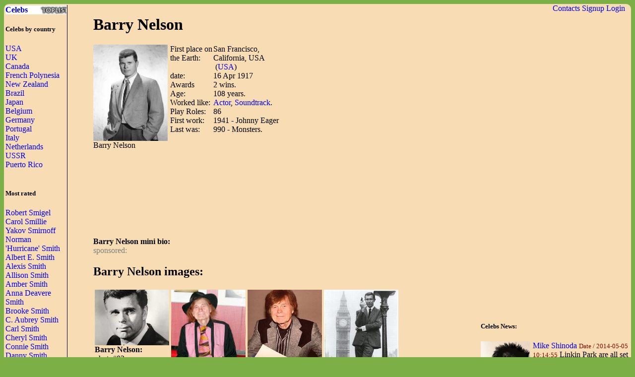

--- FILE ---
content_type: text/html; charset=UTF-8
request_url: http://waytofamous.com/19172-barry-nelson.html
body_size: 6825
content:
				
<!DOCTYPE html PUBLIC "-//W3C//DTD XHTML 1.0 Transitional//EN" "http://www.w3.org/TR/xhtml1/DTD/xhtml1-transitional.dtd">
<html>
<head>
	<title>Barry Nelson | Celebrities lists.</title>
	<!--0.0772-->	
	<script src="http://waytofamous.com/files/js/jquery.min.js"></script>  
	<script src="http://waytofamous.com/files/js/jquery.tools.min.js"></script> 
	
	<link rel="stylesheet" href="http://waytofamous.com/files/style.css" type="text/css" />
	<meta http-equiv="Content-Type" content="text/html; charset=utf-8"/>
	<meta name="keywords" content="Barry Nelson, biography, images, Barry Nelson celebrity"/>	<meta name ="description" content="Barry Nelson biography, images and filmography. Read and view everything you want to know not only about Barry Nelson, but you can pick the celebrity of your choice."/><script src="https://www.googleoptimize.com/optimize.js?id=OPT-PGCTD29"></script>

</head> 
<body>
	<div class='specPanel'></div>
	<div id='page'>
	<div style='position:absolute;right:20px;'>	<a href="http://waytofamous.com/contacts.html">Contacts</a>	<a href="http://waytofamous.com/register.html">Signup</a>
	<a href=http://waytofamous.com/login.html>Login</a>
</div>
	<table width='100%'>
		<tr>
			<td width='150' style="border-right:1px solid;">
				<a href="http://waytofamous.com" style="font-weight:bolder;background-image:url('http://waytofamous.com/files/toplist.jpeg');display:block;">Celebs</a>
				<h5>Celebs by country</h5>
											<a href="http://waytofamous.com/country/1-usa-1/" title="USA">USA</a><br />
											<a href="http://waytofamous.com/country/2-uk-1/" title="UK">UK</a><br />
											<a href="http://waytofamous.com/country/3-canada-1/" title="Canada">Canada</a><br />
											<a href="http://waytofamous.com/country/4-french-polynesia-1/" title="French Polynesia">French Polynesia</a><br />
											<a href="http://waytofamous.com/country/5-new-zealand-1/" title="New Zealand">New Zealand</a><br />
											<a href="http://waytofamous.com/country/6-brazil-1/" title="Brazil">Brazil</a><br />
											<a href="http://waytofamous.com/country/8-japan-1/" title="Japan">Japan</a><br />
											<a href="http://waytofamous.com/country/9-belgium-1/" title="Belgium">Belgium</a><br />
											<a href="http://waytofamous.com/country/10-germany-1/" title="Germany">Germany</a><br />
											<a href="http://waytofamous.com/country/12-portugal-1/" title="Portugal">Portugal</a><br />
											<a href="http://waytofamous.com/country/13-italy-1/" title="Italy">Italy</a><br />
											<a href="http://waytofamous.com/country/14-netherlands-1/" title="Netherlands">Netherlands</a><br />
											<a href="http://waytofamous.com/country/15-ussr-1/" title="USSR ">USSR </a><br />
											<a href="http://waytofamous.com/country/16-puerto-rico-1/" title="Puerto Rico">Puerto Rico</a><br />
									<br>
									<h5>Most rated</h5>
											<div><a href="http://waytofamous.com/22454-robert-smigel.html" target=_blank>Robert Smigel</a></div>
											<div><a href="http://waytofamous.com/22455-carol-smillie.html" target=_blank>Carol Smillie</a></div>
											<div><a href="http://waytofamous.com/22456-yakov-smirnoff.html" target=_blank>Yakov Smirnoff</a></div>
											<div><a href="http://waytofamous.com/22457-norman-'hurricane'-smith.html" target=_blank>Norman 'Hurricane' Smith</a></div>
											<div><a href="http://waytofamous.com/22458-albert-e.-smith.html" target=_blank>Albert E. Smith</a></div>
											<div><a href="http://waytofamous.com/22459-alexis-smith.html" target=_blank>Alexis Smith</a></div>
											<div><a href="http://waytofamous.com/22460-allison-smith.html" target=_blank>Allison Smith</a></div>
											<div><a href="http://waytofamous.com/22461-amber-smith.html" target=_blank>Amber Smith</a></div>
											<div><a href="http://waytofamous.com/22462-anna-deavere-smith.html" target=_blank>Anna Deavere Smith</a></div>
											<div><a href="http://waytofamous.com/22463-brooke-smith.html" target=_blank>Brooke Smith</a></div>
											<div><a href="http://waytofamous.com/22464-c.-aubrey-smith.html" target=_blank>C. Aubrey Smith</a></div>
											<div><a href="http://waytofamous.com/22465-carl-smith.html" target=_blank>Carl Smith</a></div>
											<div><a href="http://waytofamous.com/22466-cheryl-smith.html" target=_blank>Cheryl Smith</a></div>
											<div><a href="http://waytofamous.com/22467-connie-smith.html" target=_blank>Connie Smith</a></div>
											<div><a href="http://waytofamous.com/22468-danny-smith.html" target=_blank>Danny Smith</a></div>
											<div><a href="http://waytofamous.com/22469-davey-boy-smith.html" target=_blank>Davey Boy Smith</a></div>
											<div><a href="http://waytofamous.com/22470-dean-smith.html" target=_blank>Dean Smith</a></div>
											<div><a href="http://waytofamous.com/22471-donna-smith.html" target=_blank>Donna Smith</a></div>
											<div><a href="http://waytofamous.com/22472-paul-auster.html" target=_blank>Paul Auster</a></div>
											<div><a href="http://waytofamous.com/22473-douglas-smith.html" target=_blank>Douglas Smith</a></div>
											<div><a href="http://waytofamous.com/22474-dean-biasucci.html" target=_blank>Dean Biasucci</a></div>
											<div><a href="http://waytofamous.com/22475-eddie-smith.html" target=_blank>Eddie Smith</a></div>
											<div><a href="http://waytofamous.com/22476-elliott-smith.html" target=_blank>Elliott Smith</a></div>
											<div><a href="http://waytofamous.com/22477-george-albert-smith.html" target=_blank>George Albert Smith</a></div>
											<div><a href="http://waytofamous.com/22478-gregory-smith.html" target=_blank>Gregory Smith</a></div>
											<div><a href="http://waytofamous.com/22479-harley-quinn-smith.html" target=_blank>Harley Quinn Smith</a></div>
											<div><a href="http://waytofamous.com/22480-howard-k.-smith.html" target=_blank>Howard K. Smith</a></div>
											<div><a href="http://waytofamous.com/22481-ian-smith.html" target=_blank>Ian Smith</a></div>
											<div><a href="http://waytofamous.com/22482-ian-michael-smith.html" target=_blank>Ian Michael Smith</a></div>
											<div><a href="http://waytofamous.com/22483-jay-r.-smith.html" target=_blank>Jay R. Smith</a></div>
													<br>
											</td>
			<td style="padding:0 50px 0 50px">
				    <!--
<style>
	.ahead:hover{text-decoration:underline;color:#000000;}
	.ahead:visited{color:#000000;}
	
	.newsListImg{float:left;margin:0 5px 3px 0}
	.newsListImg:hover{opacity:0.5}
	
	.popModels span{display:block;padding:2px 0 2px 3px;background-color:#8C0000;}
	.popModels a{display:block;float:left;margin-right:2px;color:white;}
	.popModels a:hover{font-weight:bold;}
</style>
					<div>
								<a class="newsListImg" href="http://waytofamous.com?module=news&act=post&url=mike-shinoda" title="Mike Shinoda">
					<img style="width:100px;float:left;" src="http://waytofamous.com/files/images/images250_/mike-shinoda.jpg" title="Mike Shinoda" alt="Mike Shinoda" />
				</a>
								<a href="http://waytofamous.com?module=news&act=post&url=mike-shinoda" title="Mike Shinoda">Mike Shinoda</a>
				<small style="color:#8C0000;">Date&nbsp;/&nbsp;2014-05-05 10:14:55</small>
				Linkin Park are all set to liberate their newest complete-length, &ldquo;The Hunting Party,&rdquo; on the 17th June, and Mike Shinoda multi-instrumentalist declares the guys done a great effort to come back to their stun roots, as opposite to providing into the alternative/indie trend of these days...			</div>
			<div style="clear:both;" style="border-bottom:1px silver dashed;margin:2px 0;"></div>
					<div>
								<a class="newsListImg" href="http://waytofamous.com?module=news&act=post&url=drew-barrymore" title="Drew Barrymore">
					<img style="width:100px;float:left;" src="http://waytofamous.com/files/images/images250_/drew-barrymore.jpg" title="Drew Barrymore" alt="Drew Barrymore" />
				</a>
								<a href="http://waytofamous.com?module=news&act=post&url=drew-barrymore" title="Drew Barrymore">Drew Barrymore</a>
				<small style="color:#8C0000;">Date&nbsp;/&nbsp;2014-05-03 10:56:15</small>
				At the present time Drew Barrymore is concentrating on her motherhood. The famous actress of 39-year-old - who gave birth to their 2nd daughter, Frankie, with her husband Will Kopelman in the previous month - confess that even though she ''loves'' functioning on her splendor range Flower, she frequently works from home thus that she can be all around their 19-month-old Olive daughter...			</div>
			<div style="clear:both;" style="border-bottom:1px silver dashed;margin:2px 0;"></div>
					<div>
								<a class="newsListImg" href="http://waytofamous.com?module=news&act=post&url=richie-sambora" title="Richie Sambora">
					<img style="width:100px;float:left;" src="http://waytofamous.com/files/images/images250_/richie-sambora.jpg" title="Richie Sambora" alt="Richie Sambora" />
				</a>
								<a href="http://waytofamous.com?module=news&act=post&url=richie-sambora" title="Richie Sambora">Richie Sambora</a>
				<small style="color:#8C0000;">Date&nbsp;/&nbsp;2014-05-03 10:54:01</small>
				She come into the view in a sexy flush colored mini and beautiful dress. A wow blonde attractiveness walked the red carpet at the Radio Disney Music Awards of 2014 and had followers buzzing, is that beautiful girl...			</div>
			<div style="clear:both;" style="border-bottom:1px silver dashed;margin:2px 0;"></div>
		-->
<script type="application/javascript" src="http://waytofamous.com/files/actors/js/gallery.js"></script>
<h1>Barry Nelson</h1>
<div style="float:left;margin:0 5px 0 0;max-width:150px;">
    <img src="/images/barry-nelson-01.jpg" border="0" style="max-width:150px"
         title="Barry Nelson" alt="Barry Nelson" rel="#img-overlay"/><br/>
    Barry Nelson<br/>
</div>
<table border=0 cellpadding=0 cellspacing=0 style="float:left;max-width:235px;">
            <tr>
            <td>First place on the Earth:
            <td>San Francisco, California, USA                                    &nbsp;(<a
                        href="http://waytofamous.com/country/1-usa-1/">USA</a>)
                            </td>
        </tr>
        <tr>
            <td>date:
            <td>16 Apr 1917</td>
        </tr>
    <tr><td>Awards<td>  2 wins. </td></tr><tr><td>Age:<td> 108 years.</td></tr><tr><td>Worked like:<td><a href=http://waytofamous.com/actor-1/>Actor</a>, <a href=http://waytofamous.com/soundtrack-1/>Soundtrack</a>.</td></tr><tr><td>Play Roles:<td>86</td></tr><tr><td>First work:<td>1941 - Johnny Eager</td></tr><tr><td>Last was:<td>990 - Monsters.</td></tr></table>
<div style="float:right;">	<script async src="//pagead2.googlesyndication.com/pagead/js/adsbygoogle.js"></script>
	<!-- actor_rectangle -->
	<ins class="adsbygoogle"
	style="display:inline-block;width:336px;height:280px"
	data-ad-client="ca-pub-5931341237305561"
	data-ad-slot="7175692930"></ins>
	<script>
	(adsbygoogle = window.adsbygoogle || []).push({});
	</script>
</div>
<div style="clear:both;"></div>
	<script async src="//pagead2.googlesyndication.com/pagead/js/adsbygoogle.js"></script>
	<!-- actor_horiz -->
	<ins class="adsbygoogle"
	style="display:inline-block;width:728px;height:90px"
	data-ad-client="ca-pub-5931341237305561"
	data-ad-slot="2745493338"></ins>
	<script>
	(adsbygoogle = window.adsbygoogle || []).push({});
	</script>
<div>
    <br/>
    <b>Barry Nelson mini bio:</a></b>
                <div id='img-overlay' class="overlay">
            <a class="overlay-enable" href="/images/barry-nelson-01.jpg" data-tbl="actors" data-pid="19172" data-url="barry-nelson-01.jpg" data-title="barry-nelson">
                <img src="/images/barry-nelson-01.jpg" title="Barry Nelson"
                     alt="Barry Nelson"/>
            </a>
        </div>
    </div>
<div style="color:gray;">sponsored:</div>

    <h2>Barry Nelson images:</h2>
    <table>
        <tr>        <td><a href="http://waytofamous.com/19172-barry-nelson@imagebarry-nelson-02.jpg.html" class="overlay-enable" data-tbl="actors" data-pid="19172" data-url="barry-nelson-02.jpg" data-title="barry-nelson">
                <img src="/images/barry-nelson-02.jpg" border=0 style="max-width:150px" title="Barry Nelson"
                     alt="Barry Nelson"/></a>
            <br><b>Barry Nelson:</b><br>photo#02                    <td><a href="http://waytofamous.com/19172-barry-nelson@imagebarry-nelson-03.jpg.html" class="overlay-enable" data-tbl="actors" data-pid="19172" data-url="barry-nelson-03.jpg" data-title="barry-nelson">
                <img src="/images/barry-nelson-03.jpg" border=0 style="max-width:150px" title="Barry Nelson"
                     alt="Barry Nelson"/></a>
            <br><b>Barry Nelson:</b><br>photo#03                    <td><a href="http://waytofamous.com/19172-barry-nelson@imagebarry-nelson-04.jpg.html" class="overlay-enable" data-tbl="actors" data-pid="19172" data-url="barry-nelson-04.jpg" data-title="barry-nelson">
                <img src="/images/barry-nelson-04.jpg" border=0 style="max-width:150px" title="Barry Nelson"
                     alt="Barry Nelson"/></a>
            <br><b>Barry Nelson:</b><br>photo#04                    <td><a href="http://waytofamous.com/19172-barry-nelson@imagebarry-nelson-05.jpg.html" class="overlay-enable" data-tbl="actors" data-pid="19172" data-url="barry-nelson-05.jpg" data-title="barry-nelson">
                <img src="/images/barry-nelson-05.jpg" border=0 style="max-width:150px" title="Barry Nelson"
                     alt="Barry Nelson"/></a>
            <br><b>Barry Nelson:</b><br>photo#05            <tr>        <td><a href="http://waytofamous.com/19172-barry-nelson@imagebarry-nelson-06.jpg.html" class="overlay-enable" data-tbl="actors" data-pid="19172" data-url="barry-nelson-06.jpg" data-title="barry-nelson">
                <img src="/images/barry-nelson-06.jpg" border=0 style="max-width:150px" title="Barry Nelson"
                     alt="Barry Nelson"/></a>
            <br><b>Barry Nelson:</b><br>photo#06                    <td><a href="http://waytofamous.com/19172-barry-nelson@imagebarry-nelson-07.jpg.html" class="overlay-enable" data-tbl="actors" data-pid="19172" data-url="barry-nelson-07.jpg" data-title="barry-nelson">
                <img src="/images/barry-nelson-07.jpg" border=0 style="max-width:150px" title="Barry Nelson"
                     alt="Barry Nelson"/></a>
            <br><b>Barry Nelson:</b><br>photo#07                    <td><a href="http://waytofamous.com/19172-barry-nelson@imagebarry-nelson-08.jpg.html" class="overlay-enable" data-tbl="actors" data-pid="19172" data-url="barry-nelson-08.jpg" data-title="barry-nelson">
                <img src="/images/barry-nelson-08.jpg" border=0 style="max-width:150px" title="Barry Nelson"
                     alt="Barry Nelson"/></a>
            <br><b>Barry Nelson:</b><br>photo#08                    <td><a href="http://waytofamous.com/19172-barry-nelson@imagebarry-nelson/barry-nelson.jpg.html" class="overlay-enable" data-tbl="actors" data-pid="19172" data-url="barry-nelson/barry-nelson.jpg" data-title="barry-nelson">
                <img src="/images/barry-nelson/barry-nelson.jpg" border=0 style="max-width:150px" title="Barry Nelson"
                     alt="Barry Nelson"/></a>
            <br><b>Barry Nelson:</b><br>photo#09                </table>

    <hr/>

    <div id="videos">

    </div>
    <script src="http://waytofamous.com/modules/actors/files/flowplayer/flowplayer.js"></script>
    <script src="http://waytofamous.com/modules/actors/files/colorbox/jquery.colorbox.js"></script>
    <script src="http://waytofamous.com/modules/actors/files/js/ModuleVideo.js"></script>

    <link rel="stylesheet" href="http://waytofamous.com/modules/actors/files/flowplayer/skin/minimalist.css">
    <link rel="stylesheet" href="http://waytofamous.com/modules/actors/files/colorbox/example4/colorbox.css">
    <link rel="stylesheet" href="http://waytofamous.com/modules/actors/files/css/ModuleVideo.css">

    <script>
        $(document).ready(function () {
            $("#videos").mkInit([{"id":"13614","title":"The Shining (1980)","src":"","mime":"video\/x-flv","url":"http:\/\/waytofamous.com\/modules\/actors\/files\/videos\/barry-nelson-4.flv","duration":"1:29","width":"639","height":"360"},{"id":"13615","title":"Room 237 (2012)","src":"","mime":"video\/quicktime","url":"http:\/\/waytofamous.com\/modules\/actors\/files\/videos\/barry-nelson-3.mov","duration":"1:44","width":"639","height":"360"}]);
        });
    </script>

<style type="text/css">
	.success{color:green;}
	.warning{color:red;}
</style>
<script type="text/javascript" src="http://waytofamous.com/files/tiny_mce/tiny_mce.js"></script>
<div id="commentform">
<h2>Leave a comment</h2>
<h4>Help us to make better this website.</h4>
<form action="" method="post">
	<input type="hidden" name="pid" value="19172">

	<div id="formContent">
			<label for="emailbox">Email (required):</label>
		<input type="text" name="emailbox" value="" size="22" tabindex="1" aria-required="true">
		<br />
			<label for="commentText">Comment (required):</label>
		<textarea class="commentText" name="commentText" tabindex="4" rows="8"></textarea><br />
		<input type="button" style="float:rig" id="submit" value="Send" style="margin-top:5px;" onclick="commentSubmit();"/>
	</div>
	<div class="cleaner">&nbsp;</div>
</form>
<script type="text/javascript">
	tinyMCE.init({
        // General options
        mode : "specific_textareas",
        theme : "advanced",
        plugins : "safari",
        width : "500px",
        editor_selector: "commentText",
        // Theme options
		theme_advanced_buttons1 : "undo, redo, separator, bold, italic, underline, strikethrough",
		theme_advanced_buttons2 : "",
		theme_advanced_buttons3 : "",
        theme_advanced_toolbar_location : "top",
        theme_advanced_toolbar_align : "left",
        theme_advanced_statusbar_location : "bottom",
        theme_advanced_resizing : true,
		convert_urls : false,
        // Skin options
        skin : "o2k7",
        skin_variant : "silver",

        // Example content CSS (should be your site CSS)
        //content_css : "css/example.css",

        // Drop lists for link/image/media/template dialogs
        template_external_list_url : "js/template_list.js",
        external_link_list_url : "js/link_list.js",
        external_image_list_url : "js/image_list.js",
        media_external_list_url : "js/media_list.js",

        // Replace values for the template plugin
        template_replace_values : {
                username : "Some User",
                staffid : "991234"
        }
	});
</script></div>
<script type="text/javascript">
	function commentSubmit(){
		var text = tinymce.get('commentText').getContent();
		if(text=='') return false;
		var data = {
				emailbox: $('#commentform [name="emailbox"]').val(),
				tbl: 'post',
				moduleName: 'actors',
				pid: $('#commentform [name="pid"]').val(),
				text: text,
				formType:'commentform'
			};
		$('#commentform').html('<img src="/files/comments/icons/progress.gif" style="width:32px;" />');
		$.post('http://waytofamous.com?module=comments&act=save',data,
			function (serverAnswer){
				$('#commentform').html(serverAnswer);
			}
		)
		return;
	}
</script>
    <br/>
    Other related Actor:<br>
    <a href='http://waytofamous.com/actor-2/'>Ac2</a> <a href='http://waytofamous.com/actor-3/'>Ac3</a> <a href='http://waytofamous.com/actor-4/'>Ac4</a> <a href='http://waytofamous.com/actor-5/'>Ac5</a> <a href='http://waytofamous.com/actor-6/'>Ac6</a> <a href='http://waytofamous.com/actor-7/'>Ac7</a> <a href='http://waytofamous.com/actor-8/'>Ac8</a> <a href='http://waytofamous.com/actor-9/'>Ac9</a> <a href='http://waytofamous.com/actor-10/'>Ac10</a> <a href='http://waytofamous.com/actor-11/'>Ac11</a> <a href='http://waytofamous.com/actor-12/'>Ac12</a> <a href='http://waytofamous.com/actor-13/'>Ac13</a> <a href='http://waytofamous.com/actor-14/'>Ac14</a> <a href='http://waytofamous.com/actor-15/'>Ac15</a> <a href='http://waytofamous.com/actor-16/'>Ac16</a> <a href='http://waytofamous.com/actor-17/'>Ac17</a> <a href='http://waytofamous.com/actor-18/'>Ac18</a> <a href='http://waytofamous.com/actor-19/'>Ac19</a> <a href='http://waytofamous.com/actor-20/'>Ac20</a> <a href='http://waytofamous.com/actor-21/'>Ac21</a> <a href='http://waytofamous.com/actor-22/'>Ac22</a> <a href='http://waytofamous.com/actor-23/'>Ac23</a> <a href='http://waytofamous.com/actor-24/'>Ac24</a> <a href='http://waytofamous.com/actor-25/'>Ac25</a> <a href='http://waytofamous.com/actor-26/'>Ac26</a> <a href='http://waytofamous.com/actor-27/'>Ac27</a> <a href='http://waytofamous.com/actor-28/'>Ac28</a> <a href='http://waytofamous.com/actor-29/'>Ac29</a> <a href='http://waytofamous.com/actor-30/'>Ac30</a> <a href='http://waytofamous.com/actor-31/'>Ac31</a> <a href='http://waytofamous.com/actor-32/'>Ac32</a> <a href='http://waytofamous.com/actor-33/'>Ac33</a> <a href='http://waytofamous.com/actor-34/'>Ac34</a> <a href='http://waytofamous.com/actor-35/'>Ac35</a> <a href='http://waytofamous.com/actor-36/'>Ac36</a> <a href='http://waytofamous.com/actor-37/'>Ac37</a> <a href='http://waytofamous.com/actor-38/'>Ac38</a> <a href='http://waytofamous.com/actor-39/'>Ac39</a> 			</td>
			<td style="padding-top:18px;">
										<script async src="//pagead2.googlesyndication.com/pagead/js/adsbygoogle.js"></script>
	<!-- actor_vertic -->
	<ins class="adsbygoogle"
	style="display:inline-block;width:300px;height:600px"
	data-ad-client="ca-pub-5931341237305561"
	data-ad-slot="5698959735"></ins>
	<script>
	(adsbygoogle = window.adsbygoogle || []).push({});
	</script>
					<h5>Celebs News:</h5>
					<style>
	.ahead:hover{text-decoration:underline;color:#000000;}
	.ahead:visited{color:#000000;}
	
	.newsListImg{float:left;margin:0 5px 3px 0}
	.newsListImg:hover{opacity:0.5}
	
	.popModels span{display:block;padding:2px 0 2px 3px;background-color:#8C0000;}
	.popModels a{display:block;float:left;margin-right:2px;color:white;}
	.popModels a:hover{font-weight:bold;}
</style>
					<div>
								<a class="newsListImg" href="http://waytofamous.com?module=news&act=post&url=mike-shinoda" title="Mike Shinoda">
					<img style="width:100px;float:left;" src="http://waytofamous.com/files/images/images250_/mike-shinoda.jpg" title="Mike Shinoda" alt="Mike Shinoda" />
				</a>
								<a href="http://waytofamous.com?module=news&act=post&url=mike-shinoda" title="Mike Shinoda">Mike Shinoda</a>
				<small style="color:#8C0000;">Date&nbsp;/&nbsp;2014-05-05 10:14:55</small>
				Linkin Park are all set to liberate their newest complete-length, &ldquo;The Hunting Party,&rdquo; on the 17th June, and Mike Shinoda multi-instrumentalist declares the guys done a great effort to come back to their stun roots, as opposite to providing into the alternative/indie trend of these days...			</div>
			<div style="clear:both;" style="border-bottom:1px silver dashed;margin:2px 0;"></div>
					<div>
								<a class="newsListImg" href="http://waytofamous.com?module=news&act=post&url=drew-barrymore" title="Drew Barrymore">
					<img style="width:100px;float:left;" src="http://waytofamous.com/files/images/images250_/drew-barrymore.jpg" title="Drew Barrymore" alt="Drew Barrymore" />
				</a>
								<a href="http://waytofamous.com?module=news&act=post&url=drew-barrymore" title="Drew Barrymore">Drew Barrymore</a>
				<small style="color:#8C0000;">Date&nbsp;/&nbsp;2014-05-03 10:56:15</small>
				At the present time Drew Barrymore is concentrating on her motherhood. The famous actress of 39-year-old - who gave birth to their 2nd daughter, Frankie, with her husband Will Kopelman in the previous month - confess that even though she ''loves'' functioning on her splendor range Flower, she frequently works from home thus that she can be all around their 19-month-old Olive daughter...			</div>
			<div style="clear:both;" style="border-bottom:1px silver dashed;margin:2px 0;"></div>
					<div>
								<a class="newsListImg" href="http://waytofamous.com?module=news&act=post&url=richie-sambora" title="Richie Sambora">
					<img style="width:100px;float:left;" src="http://waytofamous.com/files/images/images250_/richie-sambora.jpg" title="Richie Sambora" alt="Richie Sambora" />
				</a>
								<a href="http://waytofamous.com?module=news&act=post&url=richie-sambora" title="Richie Sambora">Richie Sambora</a>
				<small style="color:#8C0000;">Date&nbsp;/&nbsp;2014-05-03 10:54:01</small>
				She come into the view in a sexy flush colored mini and beautiful dress. A wow blonde attractiveness walked the red carpet at the Radio Disney Music Awards of 2014 and had followers buzzing, is that beautiful girl...			</div>
			<div style="clear:both;" style="border-bottom:1px silver dashed;margin:2px 0;"></div>
										<div style="margin:66px 8px">
	<h5>Profession</h5>
	<ul>			<li><a href="http://waytofamous.com/actor-1/">Actor</a></li>
					<li><a href="http://waytofamous.com/actress-1/">Actress</a></li>
					<li><a href="http://waytofamous.com/art-director-1/">Art Director</a></li>
					<li><a href="http://waytofamous.com/casting-director-1/">Casting Director</a></li>
					<li><a href="http://waytofamous.com/composer-1/">Composer</a></li>
					<li><a href="http://waytofamous.com/director-1/">Director</a></li>
					<li><a href="http://waytofamous.com/editor-1/">Editor</a></li>
					<li><a href="http://waytofamous.com/producer-1/">Producer</a></li>
					<li><a href="http://waytofamous.com/production-designer-1/">Production Designer</a></li>
					<li><a href="http://waytofamous.com/production-manager-1/">Production Manager</a></li>
					<li><a href="http://waytofamous.com/set-decorator-1/">Set Decorator</a></li>
					<li><a href="http://waytofamous.com/soundtrack-1/">Soundtrack</a></li>
					<li><a href="http://waytofamous.com/stunts-1/">Stunts</a></li>
					<li><a href="http://waytofamous.com/thanks-1/">Thanks</a></li>
					<li><a href="http://waytofamous.com/visual-effects-1/">Visual Effects</a></li>
					<li><a href="http://waytofamous.com/writer-1/">Writer</a></li>
			</ul>
</div>
<div style="margin:66px 8px">
	<h5>Celebs by Birth Year</h5>
			<a href="http://waytofamous.com/period/1-before-1949-1/" title="before 1949">before 1949</a><br />
			<a href="http://waytofamous.com/period/2-1950-1959-1/" title="1950-1959">1950-1959</a><br />
			<a href="http://waytofamous.com/period/3-1960-1969-1/" title="1960-1969">1960-1969</a><br />
			<a href="http://waytofamous.com/period/4-1970-1979-1/" title="1970-1979">1970-1979</a><br />
			<a href="http://waytofamous.com/period/5-1980-1989-1/" title="1980-1989">1980-1989</a><br />
			<a href="http://waytofamous.com/period/6-1990-1999-1/" title="1990-1999">1990-1999</a><br />
			<a href="http://waytofamous.com/period/7-2000-2009-1/" title="2000-2009">2000-2009</a><br />
	</div>
			</td>
		</tr>
	</table>
		<div>
		<style>
			ul.hr {
				margin: 0;
				padding: 4px;
			}
			ul.hr li {
				display: inline;
				margin-right: 5px;
				padding: 3px;
			}
		</style>
		<h6>waytofamous.com buddies</h6>
		<ul class="hr">
		<li><a href="https://pngzo.com/transparent-clipart-eajij">scout logo</a></li><li><a href="https://pngzo.com/transparent-clipart-bhide">airdrop icon</a></li><li><a href="https://pngzo.com/transparent-clipart-cbcif">doomfist icon</a></li><li><a href="https://pngzo.com/transparent-clipart-bdahi">marching band clipart</a></li><li><a href="https://pngzo.com/transparent-clipart-gcdig">dna icon</a></li></ul>
	</div>

	<div id="footer" style="text-align:center">
		<div style='width:100%;border-top:1px solid'></div>
		<br>
		<font style="font-size:12px;color:grey;">Copyright © Celebs.Lists Inc.</font>
	</div>
	</div>
	<img style="display:none;" src="/s.gif?ref=&uri=%2F19172-barry-nelson.html&t=1768978140"/>
<!-- Yandex.Metrika counter -->
<script type="text/javascript" >
   (function(m,e,t,r,i,k,a){m[i]=m[i]||function(){(m[i].a=m[i].a||[]).push(arguments)};
   m[i].l=1*new Date();
   for (var j = 0; j < document.scripts.length; j++) {if (document.scripts[j].src === r) { return; }}
   k=e.createElement(t),a=e.getElementsByTagName(t)[0],k.async=1,k.src=r,a.parentNode.insertBefore(k,a)})
   (window, document, "script", "https://mc.yandex.ru/metrika/tag.js", "ym");

   ym(101504168, "init", {
        clickmap:true,
        trackLinks:true,
        accurateTrackBounce:true
   });
</script>
<noscript><div><img src="https://mc.yandex.ru/watch/101504168" style="position:absolute; left:-9999px;" alt="" /></div></noscript>
<!-- /Yandex.Metrika counter -->
<script defer src="https://static.cloudflareinsights.com/beacon.min.js/vcd15cbe7772f49c399c6a5babf22c1241717689176015" integrity="sha512-ZpsOmlRQV6y907TI0dKBHq9Md29nnaEIPlkf84rnaERnq6zvWvPUqr2ft8M1aS28oN72PdrCzSjY4U6VaAw1EQ==" data-cf-beacon='{"version":"2024.11.0","token":"7ba0c794b74945a39c1d96c9bef39c5d","r":1,"server_timing":{"name":{"cfCacheStatus":true,"cfEdge":true,"cfExtPri":true,"cfL4":true,"cfOrigin":true,"cfSpeedBrain":true},"location_startswith":null}}' crossorigin="anonymous"></script>
</body>
</html>


--- FILE ---
content_type: text/html; charset=utf-8
request_url: https://www.google.com/recaptcha/api2/aframe
body_size: 266
content:
<!DOCTYPE HTML><html><head><meta http-equiv="content-type" content="text/html; charset=UTF-8"></head><body><script nonce="p24f3-B8-QSfUmirTZ_eDA">/** Anti-fraud and anti-abuse applications only. See google.com/recaptcha */ try{var clients={'sodar':'https://pagead2.googlesyndication.com/pagead/sodar?'};window.addEventListener("message",function(a){try{if(a.source===window.parent){var b=JSON.parse(a.data);var c=clients[b['id']];if(c){var d=document.createElement('img');d.src=c+b['params']+'&rc='+(localStorage.getItem("rc::a")?sessionStorage.getItem("rc::b"):"");window.document.body.appendChild(d);sessionStorage.setItem("rc::e",parseInt(sessionStorage.getItem("rc::e")||0)+1);localStorage.setItem("rc::h",'1768978143300');}}}catch(b){}});window.parent.postMessage("_grecaptcha_ready", "*");}catch(b){}</script></body></html>